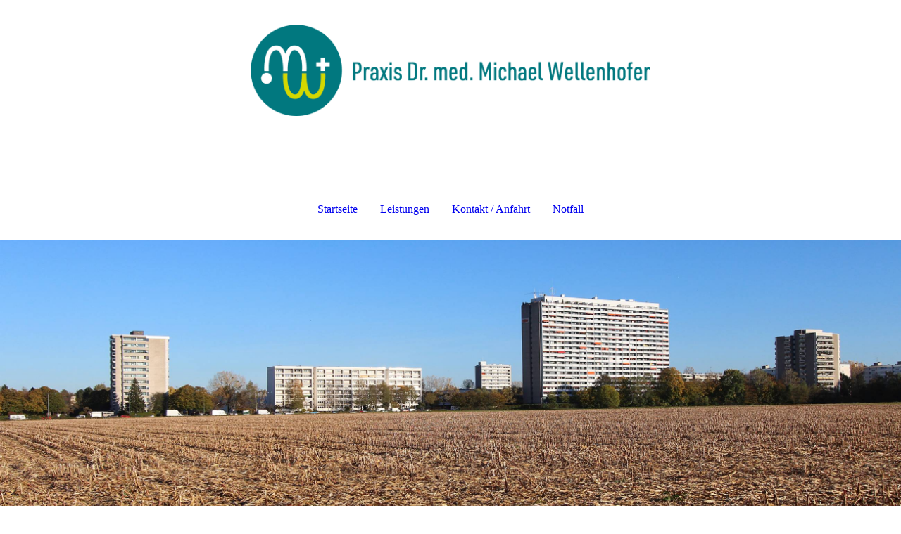

--- FILE ---
content_type: text/html; charset=utf-8
request_url: https://praxis-wellenhofer.de/
body_size: 22665
content:
<!DOCTYPE html><html lang="de"><head><meta http-equiv="Content-Type" content="text/html; charset=UTF-8"><title>Praxis Wellenhofer - Startseite</title><meta name="description" content="Arztpraxis für Allgemeinmedizin in München Solln"><meta name="keywords" content="Gesundheitswesen"><link href="https://praxis-wellenhofer.de/Startseite/" rel="canonical"><meta content="Praxis Wellenhofer - Startseite" property="og:title"><meta content="website" property="og:type"><meta content="https://praxis-wellenhofer.de/Startseite/" property="og:url"><script>
              window.beng = window.beng || {};
              window.beng.env = {
                language: "en",
                country: "US",
                mode: "deploy",
                context: "page",
                pageId: "000001540104",
                pageLanguage: "de",
                skeletonId: "",
                scope: "1736138",
                isProtected: false,
                navigationText: "Startseite",
                instance: "1",
                common_prefix: "https://strato-editor.com",
                design_common: "https://strato-editor.com/beng/designs/",
                design_template: "sys/cm_dh_088",
                path_design: "https://strato-editor.com/beng/designs/data/sys/cm_dh_088/",
                path_res: "https://strato-editor.com/res/",
                path_bengres: "https://strato-editor.com/beng/res/",
                masterDomain: "",
                preferredDomain: "",
                preprocessHostingUri: function(uri) {
                  
                    return uri || "";
                  
                },
                hideEmptyAreas: false
              };
            </script><script xmlns="http://www.w3.org/1999/xhtml" src="https://strato-editor.com/cm4all-beng-proxy/beng-proxy.js"></script><link xmlns="http://www.w3.org/1999/xhtml" rel="stylesheet" href="https://strato-editor.com/.cm4all/e/static/3rdparty/font-awesome/css/font-awesome.min.css"></link><link rel="stylesheet" type="text/css" href="https://strato-editor.com/.cm4all/res/static/libcm4all-js-widget/3.89.7/css/widget-runtime.css" />
<link rel="stylesheet" type="text/css" href="https://strato-editor.com/.cm4all/res/static/beng-editor/5.3.138/css/deploy.css" />
<link rel="stylesheet" type="text/css" href="https://strato-editor.com/.cm4all/res/static/libcm4all-js-widget/3.89.7/css/slideshow-common.css" />
<script src="https://strato-editor.com/.cm4all/res/static/jquery-1.7/jquery.js"></script><script src="https://strato-editor.com/.cm4all/res/static/prototype-1.7.3/prototype.js"></script><script src="https://strato-editor.com/.cm4all/res/static/jslib/1.4.1/js/legacy.js"></script><script src="https://strato-editor.com/.cm4all/res/static/libcm4all-js-widget/3.89.7/js/widget-runtime.js"></script>
<script src="https://strato-editor.com/.cm4all/res/static/libcm4all-js-widget/3.89.7/js/slideshow-common.js"></script>
<script src="https://strato-editor.com/.cm4all/res/static/beng-editor/5.3.138/js/deploy.js"></script>
<script type="text/javascript" src="https://strato-editor.com/.cm4all/uro/assets/js/uro-min.js"></script><link href="https://strato-editor.com/.cm4all/designs/static/sys/cm_dh_088/1686178850.63/css/main.css" rel="stylesheet" type="text/css"><meta name="viewport" content="width=device-width, initial-scale=1, user-scalable=yes"><link href="https://strato-editor.com/.cm4all/designs/static/sys/cm_dh_088/1686178850.63/css/responsive.css" rel="stylesheet" type="text/css"><link href="https://strato-editor.com/.cm4all/designs/static/sys/cm_dh_088/1686178850.63/css/cm-templates-global-style.css" rel="stylesheet" type="text/css"><script type="text/javascript" src="https://strato-editor.com/.cm4all/designs/static/sys/cm_dh_088/1686178850.63/js/effects.js"></script><script type="text/javascript" src="https://strato-editor.com/.cm4all/designs/static/sys/cm_dh_088/1686178850.63/js/cm_template-focus-point.js"></script><link href="/.cm4all/handler.php/vars.css?v=20251228192208" type="text/css" rel="stylesheet"><style type="text/css">.cm-logo {background-image: url("/.cm4all/uproc.php/0/.190927_PMW_Logo_Subline_Website.png/picture-1200?_=16d73dfe96b");
        background-position: 50% 50%;
background-size: auto 65%;
background-repeat: no-repeat;
      }</style><script type="text/javascript">window.cmLogoWidgetId = "STRATP_cm4all_com_widgets_Logo_9270272";
            window.cmLogoGetCommonWidget = function (){
                return new cm4all.Common.Widget({
            base    : "/index.php/",
            session : "",
            frame   : "",
            path    : "STRATP_cm4all_com_widgets_Logo_9270272"
        })
            };
            window.logoConfiguration = {
                "cm-logo-x" : "50%",
        "cm-logo-y" : "50%",
        "cm-logo-v" : "2.0",
        "cm-logo-w" : "auto",
        "cm-logo-h" : "65%",
        "cm-logo-di" : "sys/cm_dh_088",
        "cm-logo-u" : "uro-service://",
        "cm-logo-k" : "%7B%22ticket%22%3A%225d8e4dcda986b8450a33aeb1%22%2C%22serviceId%22%3A%220%22%2C%22path%22%3A%22%2F%22%2C%22name%22%3A%22190927_PMW_Logo_Subline_Website.png%22%2C%22type%22%3A%22image%2Fpng%22%2C%22start%22%3A%2216d73dfe96b%22%2C%22size%22%3A27070%7D",
        "cm-logo-bc" : "",
        "cm-logo-ln" : "",
        "cm-logo-ln$" : "",
        "cm-logo-hi" : false
        ,
        _logoBaseUrl : "uro-service:\/\/",
        _logoPath : "%7B%22ticket%22%3A%225d8e4dcda986b8450a33aeb1%22%2C%22serviceId%22%3A%220%22%2C%22path%22%3A%22%2F%22%2C%22name%22%3A%22190927_PMW_Logo_Subline_Website.png%22%2C%22type%22%3A%22image%2Fpng%22%2C%22start%22%3A%2216d73dfe96b%22%2C%22size%22%3A27070%7D"
        };
          jQuery(document).ready(function() {
            var logoElement = jQuery(".cm-logo");
            logoElement.attr("role", "img");
            logoElement.attr("tabindex", "0");
            logoElement.attr("aria-label", "logo");
          });
        </script><link rel="icon" href="data:;base64,iVBORw0KGgo="/><style id="cm_table_styles"></style><style id="cm_background_queries"></style><script type="application/x-cm4all-cookie-consent" data-code=""></script></head><body ondrop="return false;" class=" device-desktop cm-deploy cm-deploy-342 cm-deploy-4x"><div class="cm-background" data-cm-qa-bg="image"></div><div class="cm-background-video" data-cm-qa-bg="video"></div><div class="cm-background-effects" data-cm-qa-bg="effect"></div><div class="cm-templates-container"><div class="template_wrapper"><div class="header_wrapper"><div class="centerer"><div class="cm_can_be_empty cm-logo" id="logo"></div></div><div class="title_wrapper cm-templates-title-container cm_can_be_empty"><div class="title cm_can_be_empty cm-templates-heading__title" id="title" style=""> </div><div class="header_placeholder"> </div><div class="subtitle cm_can_be_empty cm-templates-heading__subtitle" id="subtitle" style=""> </div></div><div class="navigation_wrapper"><div class="line_wrapper_l line"> </div><div class="line_wrapper_r line"> </div><div class="navigation cm_with_forcesub" id="cm_navigation"><ul id="cm_mainnavigation"><li id="cm_navigation_pid_1540104" class="cm_current"><a title="Startseite" href="/Startseite/" class="cm_anchor">Startseite</a></li><li id="cm_navigation_pid_1540103"><a title="Leistungen" href="/Leistungen/" class="cm_anchor">Leistungen</a></li><li id="cm_navigation_pid_1540101"><a title="Kontakt / Anfahrt" href="/Kontakt-Anfahrt/" class="cm_anchor">Kontakt / Anfahrt</a></li><li id="cm_navigation_pid_1540123"><a title="Notfall" href="/Notfall/" class="cm_anchor">Notfall</a></li></ul></div></div></div><div class="cm-template-keyvisual__media cm_can_be_empty cm-kv-0" id="keyvisual"></div><div class="cm-template-content content_wrapper"><div class="content_color"><div class="cm-template-content__main design_content centerer cm-templates-text" id="content_main" data-cm-hintable="yes"><h2><span style='font-family: "Open Sans Condensed", sans-serif; color: #585858; font-size: large;'><strong>Herzlich Willkommen in der Hausarztpraxis Dr. med. Michael Wellenhofer in München-Solln.</strong></span></h2><p><span style='font-family: "Open Sans Condensed", sans-serif; color: #000000; font-size: large;'>Wir freuen uns darauf Sie in unserer modernen und freundlichen Praxis begrüßen zu dürfen. </span></p><p><span style="color: #000000; font-size: large;"> </span></p><div class="clearFloating" style="clear:both;height: 0px; width: auto;"></div><div id="widgetcontainer_STRATP_cm4all_com_widgets_Separator_9270279" class="
				    cm_widget_block
					cm_widget cm4all_com_widgets_Separator cm_widget_block_center" style="width:100%; max-width:100%; "><div class="cm_widget_anchor"><a name="STRATP_cm4all_com_widgets_Separator_9270279" id="widgetanchor_STRATP_cm4all_com_widgets_Separator_9270279"><!--cm4all.com.widgets.Separator--></a></div><div style='position: relative; width: 100%;'><div style='border-top: 1px solid; margin: 1.2em 0em 1.2em 0em;'></div></div></div><div class="cm_column_wrapper"><div class="cm_column" style="width: 33.3333%;"><h2><span style='font-family: "Open Sans Condensed", sans-serif; font-size: large;'><strong>Praxis Dr. med. Michael Wellenhofer</strong></span></h2><p style="text-align: left;"><span style='font-family: "Open Sans Condensed", sans-serif; font-size: large;'>Facharzt für Allgemeinmedizin</span></p><p><span style='font-family: "Open Sans Condensed", sans-serif; color: #000000; font-size: large;'>Drygalski-Allee 117  <br> 81477 München<br> Telefon: 089/794532 <br> Telefax:  089/7901506  </span></p><p><span style='font-family: "Open Sans Condensed", sans-serif; color: #000000; font-size: large;'><a href="mailto:info%40praxis-wellenhofer.de?subject=Meine%20Anfrage&amp;body=%20" class="cm_anchor">info@praxis-wellenhofer.de</a></span></p><p style="text-align: left;"><span style='font-family: "Open Sans Condensed", sans-serif;'><span style="font-size: large;">Termine telefonisch nach Vereinbarung.</span><br></span></p></div><div class="cm_column_gap cm_column_gap_left" style="width: 10px;"></div><div class="cm_column_gap cm_column_gap_right" style="width: 10px;"></div><div class="cm_column" style="width: 33.3333%;"><h2><span style='font-family: "Open Sans Condensed", sans-serif; font-size: large;'><strong>Sprechzeiten</strong></span></h2><p style="font-size: 12px;"><span style="font-size: 18px;">Mo - Do   09:00 – 12:00 </span></p><p style="font-size: 12px;"><span style="font-size: 18px;">Fr             09:00 – 13:00</span></p><p style="font-size: 12px;"><span style="font-size: 18px;">Mo           15:30 - 20:00</span></p><p style="font-size: 12px;"><span style="font-size: 18px;">Di - Do     15:30 - 18:30</span></p><p><span style="font-size: large;">und nach Vereinbarung</span></p><h2><strong><span style='font-family: "Open Sans Condensed", sans-serif; font-size: large;'>Telefonsprechstunde</span></strong></h2><h2><span style='color: #3a585f; font-weight: normal; font-size: 18px; font-family: "Open Sans Condensed", sans-serif;'>Di, Do  13:00 – 13:30</span></h2></div><div class="cm_column_gap cm_column_gap_left" style="width: 10px;"></div><div class="cm_column_gap cm_column_gap_right" style="width: 10px;"></div><div class="cm_column" style="width: 33.3333%;"><h2><span style='font-family: "Open Sans Condensed", sans-serif; color: #008080; font-size: large;'><strong>Weitere Infos</strong></span></h2><p><span style='font-family: "Open Sans Condensed", sans-serif; font-size: large;'>Innerhalb der regulären Sprechzeiten stehen wir für Akutfälle in der letzten Stunde der Vormittagssprechstunde zur Verfügung. </span><span style="font-size: large;">Um die Wartezeiten für Sie möglichst kurz zu halten bitten wir auch hier um eine kurze telefonische Anmeldung. </span></p><p><span style="font-size: large;">Rezeptwünsche können Sie auf unseren Anrufbeantworter aufsprechen. Alternativ bieten wir Ihnen die Bestellung per E-Mail an. </span></p></div></div><div id="cm_bottom_clearer" style="clear: both;" contenteditable="false"></div></div></div><div class="sidebar_color cm_can_be_empty"><div class="sidebar_wrapper centerer cm-templates-sidebar-one"><div class="sidebar cm_can_be_empty" id="widgetbar_site_1" data-cm-hintable="yes"><p><span style='font-size: large; font-weight: 600; font-family: "Asap Condensed";'>COVID-19-IMPFUNG</span></p><p><span style='font-family: "Asap Condensed"; font-size: large;'>Der  angepasste Impfstoff ist für Risikopatienten sowie für Patient*innen über 60 Jahren ab sofort verfügbar. </span></p><p><span style='font-family: "Asap Condensed";'> </span></p><p><span style='font-size: 18px; font-family: "Asap Condensed";'><strong>GRIPPESCHUTZIMPFUNG</strong></span></p><p>Verfügbar</p><p><br></p><p><strong>RSV-Impfung</strong></p><p>Der Impfstoff seit dem Sommer 25 als Kassenleistung verfügbar </p></div><div class="sidebar cm_can_be_empty" id="widgetbar_site_2" data-cm-hintable="yes"><p><span style='font-size: 18px; font-weight: 600; font-family: "Asap Condensed";'>AKTUELLES</span></p><p><span style='font-family: "Asap Condensed"; font-size: 18px;'>Unser Team ist gewachsen: </span></p><p><span style='font-size: 20px; font-family: "Asap Condensed";'><strong>Frau Dr.  Hannah Isenberg </strong></span><span style='font-size: 18px; font-weight: 300; font-family: "Asap Condensed";'>(Internistin) </span></p><p><br><span style='font-family: "Asap Condensed"; font-size: 18px;'>Liebe Patient*innen,</span><br><span style='font-family: "Asap Condensed"; font-size: 18px;'>wir wüschen ihnen und ihren Familien ein Frohes Fest und ein erfülltes 2026. Wir bedanken uns herzlich für ihre Treue. </span><br></p><p><span style='font-family: "Asap Condensed"; font-size: 18px;'>Am 24. 12. und am 31.12. bleibt unsere Praxis geschlossen. Am 29.12. und am 30.12. stehen wir ihnen von 13 - 17 Uhr im Rahmen einer Akutsprechstunde zur Verfügung.  Am 2.1. sowie am 5.1. ist <br>unsere Praxis regulär geöffnet.  </span><br></p><p><br></p></div><div class="sidebar cm_can_be_empty" id="widgetbar_site_3" data-cm-hintable="yes"><p><span style='font-size: 18px; font-weight: 300; font-family: "Asap Condensed";'> </span></p><p><span style='font-size: 18px; font-weight: 300; font-family: "Asap Condensed";'>Zur Verstärkung unseres Teams suchen wir:</span></p><p><span style="font-size: 18px; font-weight: 300;"><span style='font-family: "Asap Condensed";'>– </span><span style='font-weight: 600; font-family: "Asap Condensed";'>MFA in Teilzeit/Vollzeit</span><span style='font-family: "Asap Condensed";'> (m/w/d)</span></span></p><p><br></p><p><span style="font-size: large; font-weight: 300;"><span style="font-size: 18px;"><span style='font-family: "Asap Condensed";'>– </span><span style='font-weight: 600; font-family: "Asap Condensed";'>studentische Hilfskraft</span> </span><span style='font-family: "Asap Condensed"; font-size: 18px;'>(m/w/d)</span></span></p><p><br></p><p><br></p><p><span style='font-family: "Asap Condensed"; font-size: 18px;'>In  dringlichen Fällen, ausserhalb unserer Öffnungszeiten dürfen wir auf die Bereitschaftspraxis Drs. Grassl und Koll. in der Boschetsriederstr. 72 (089/7488940)  oder den Ärztlichen Bereitschaftsdienst (116117) verweisen. Im Notfall bitte die 112 kontaktieren. </span></p><p><br></p></div></div><div class="sidebar_wrapper centerer cm-templates-sidebar-two"><div class="sidebar cm_can_be_empty" id="widgetbar_page_1" data-cm-hintable="yes"><p> </p></div><div class="sidebar cm_can_be_empty" id="widgetbar_page_2" data-cm-hintable="yes"><p> </p></div><div class="sidebar cm_can_be_empty" id="widgetbar_page_3" data-cm-hintable="yes"><p> </p></div></div></div><div class="footer_wrapper cm-templates-footer cm_can_be_empty" id="footer" data-cm-hintable="yes"><a href="/Impressum/" class="cm_anchor">IMPRESSUM </a></div></div><div class="content_overlay"> </div></div><div class="navigation_wrapper_mobile cm_with_forcesub " id="mobile_cm_navigation"><ul id="mobile_cm_mainnavigation"><li id="mobile_cm_navigation_pid_1540104" class="cm_current"><a title="Startseite" href="/Startseite/" class="cm_anchor">Startseite</a></li><li id="mobile_cm_navigation_pid_1540103"><a title="Leistungen" href="/Leistungen/" class="cm_anchor">Leistungen</a></li><li id="mobile_cm_navigation_pid_1540101"><a title="Kontakt / Anfahrt" href="/Kontakt-Anfahrt/" class="cm_anchor">Kontakt / Anfahrt</a></li><li id="mobile_cm_navigation_pid_1540123"><a title="Notfall" href="/Notfall/" class="cm_anchor">Notfall</a></li></ul></div><div class="toggle_wrapper--contain"><div class="toggle_navigation"><div class="burgerline1"> </div><div class="burgerline2"> </div><div class="burgerline3"> </div></div></div></div><script type="text/javascript">jQuery(document).ready(function() {
                hideelements();
                calcborderline();
        });
        
        jQuery(window).resize(function() {
                hideelements();
                calcborderline();
        });</script><script type="text/javascript" src="https://strato-editor.com/.cm4all/designs/static/sys/cm_dh_088/1686178850.63/js/cm-templates-global-script.js"></script><div class="cm_widget_anchor"><a name="STRATP_cm4all_com_widgets_CookiePolicy_9270274" id="widgetanchor_STRATP_cm4all_com_widgets_CookiePolicy_9270274"><!--cm4all.com.widgets.CookiePolicy--></a></div><script data-tracking="true" data-cookie-settings-enabled="false" src="/.cm4all/widgetres.php/cm4all.com.widgets.CookiePolicy/show.js?v=3.3.38" defer="defer" id="cookieSettingsScript"></script><noscript ><div style="position:absolute;bottom:0;" id="statdiv"><img alt="" height="1" width="1" src="https://strato-editor.com/.cm4all/_pixel.img?site=1805961-RPGe9d7x&amp;page=pid_1540104&amp;path=%2FStartseite%2Findex.php%2F&amp;nt=Startseite"/></div></noscript><script  type="text/javascript">//<![CDATA[
            document.body.insertAdjacentHTML('beforeend', '<div style="position:absolute;bottom:0;" id="statdiv"><img alt="" height="1" width="1" src="https://strato-editor.com/.cm4all/_pixel.img?site=1805961-RPGe9d7x&amp;page=pid_1540104&amp;path=%2FStartseite%2Findex.php%2F&amp;nt=Startseite&amp;domain='+escape(document.location.hostname)+'&amp;ref='+escape(document.referrer)+'"/></div>');
        //]]></script><div style="display: none;" id="keyvisualWidgetVideosContainer"></div><style type="text/css">.cm-kv-0 {
background-position: center;
background-repeat: no-repeat;
}
            @media(min-width: 100px), (min-resolution: 72dpi), (-webkit-min-device-pixel-ratio: 1) {.cm-kv-0{background-image:url("/.cm4all/uproc.php/0/.IMG_9176.JPG/picture-200?_=160a8bae5c8");}}@media(min-width: 100px), (min-resolution: 144dpi), (-webkit-min-device-pixel-ratio: 2) {.cm-kv-0{background-image:url("/.cm4all/uproc.php/0/.IMG_9176.JPG/picture-400?_=160a8bae5c8");}}@media(min-width: 200px), (min-resolution: 72dpi), (-webkit-min-device-pixel-ratio: 1) {.cm-kv-0{background-image:url("/.cm4all/uproc.php/0/.IMG_9176.JPG/picture-400?_=160a8bae5c8");}}@media(min-width: 200px), (min-resolution: 144dpi), (-webkit-min-device-pixel-ratio: 2) {.cm-kv-0{background-image:url("/.cm4all/uproc.php/0/.IMG_9176.JPG/picture-800?_=160a8bae5c8");}}@media(min-width: 400px), (min-resolution: 72dpi), (-webkit-min-device-pixel-ratio: 1) {.cm-kv-0{background-image:url("/.cm4all/uproc.php/0/.IMG_9176.JPG/picture-800?_=160a8bae5c8");}}@media(min-width: 400px), (min-resolution: 144dpi), (-webkit-min-device-pixel-ratio: 2) {.cm-kv-0{background-image:url("/.cm4all/uproc.php/0/.IMG_9176.JPG/picture-1200?_=160a8bae5c8");}}@media(min-width: 600px), (min-resolution: 72dpi), (-webkit-min-device-pixel-ratio: 1) {.cm-kv-0{background-image:url("/.cm4all/uproc.php/0/.IMG_9176.JPG/picture-1200?_=160a8bae5c8");}}@media(min-width: 600px), (min-resolution: 144dpi), (-webkit-min-device-pixel-ratio: 2) {.cm-kv-0{background-image:url("/.cm4all/uproc.php/0/.IMG_9176.JPG/picture-1600?_=160a8bae5c8");}}@media(min-width: 800px), (min-resolution: 72dpi), (-webkit-min-device-pixel-ratio: 1) {.cm-kv-0{background-image:url("/.cm4all/uproc.php/0/.IMG_9176.JPG/picture-1600?_=160a8bae5c8");}}@media(min-width: 800px), (min-resolution: 144dpi), (-webkit-min-device-pixel-ratio: 2) {.cm-kv-0{background-image:url("/.cm4all/uproc.php/0/.IMG_9176.JPG/picture-2600?_=160a8bae5c8");}}
</style><style type="text/css">
			#keyvisual {
				overflow: hidden;
			}
			.kv-video-wrapper {
				width: 100%;
				height: 100%;
				position: relative;
			}
			</style><script type="text/javascript">
				jQuery(document).ready(function() {
					function moveTempVideos(slideshow, isEditorMode) {
						var videosContainer = document.getElementById('keyvisualWidgetVideosContainer');
						if (videosContainer) {
							while (videosContainer.firstChild) {
								var div = videosContainer.firstChild;
								var divPosition = div.className.substring('cm-kv-0-tempvideo-'.length);
								if (isEditorMode && parseInt(divPosition) > 1) {
									break;
								}
								videosContainer.removeChild(div);
								if (div.nodeType == Node.ELEMENT_NODE) {
									var pos = '';
									if (slideshow) {
										pos = '-' + divPosition;
									}
									var kv = document.querySelector('.cm-kv-0' + pos);
									if (kv) {
										if (!slideshow) {
											var wrapperDiv = document.createElement("div"); 
											wrapperDiv.setAttribute("class", "kv-video-wrapper");
											kv.insertBefore(wrapperDiv, kv.firstChild);
											kv = wrapperDiv;
										}
										while (div.firstChild) {
											kv.appendChild(div.firstChild);
										}
										if (!slideshow) {
											break;
										}
									}
								}
							}
						}
					}

					function kvClickAction(mode, href) {
						if (mode == 'internal') {
							if (!window.top.syntony || !/_home$/.test(window.top.syntony.bifmState)) {
								window.location.href = href;
							}
						} else if (mode == 'external') {
							var a = document.createElement('a');
							a.href = href;
							a.target = '_blank';
							a.rel = 'noreferrer noopener';
							a.click();
						}
					}

					var keyvisualElement = jQuery("[cm_type=keyvisual]");
					if(keyvisualElement.length == 0){
						keyvisualElement = jQuery("#keyvisual");
					}
					if(keyvisualElement.length == 0){
						keyvisualElement = jQuery("[class~=cm-kv-0]");
					}
				
						keyvisualElement.attr("role", "img");
						keyvisualElement.attr("tabindex", "0");
						keyvisualElement.attr("aria-label", "hauptgrafik");
					
					moveTempVideos(false, false);
					var video = document.querySelector('#keyvisual video');
					if (video) {
						video.play();
					}
				
			});
		</script></body></html>
